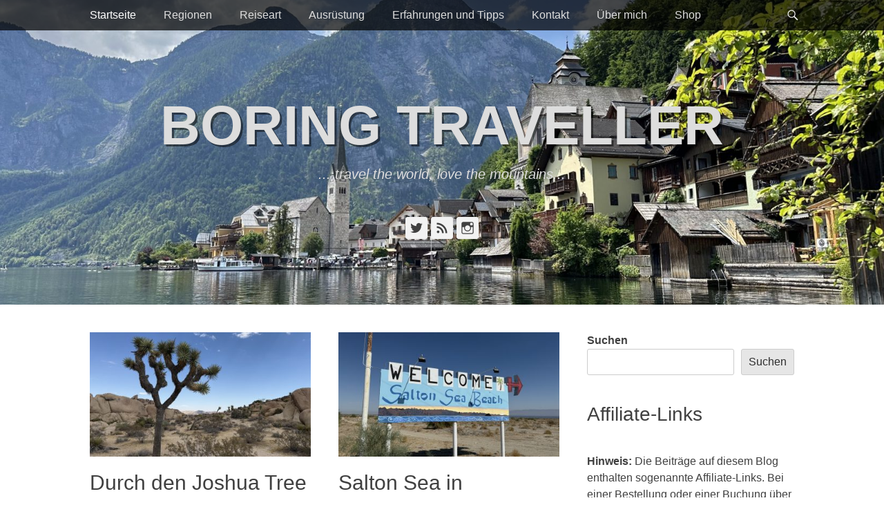

--- FILE ---
content_type: text/html; charset=UTF-8
request_url: https://www.schimanke.com/?/plugin/tag/primephonic
body_size: 17911
content:
		<!DOCTYPE html>
		<html lang="de">
		
<head>
		<meta charset="UTF-8">
		<link rel="profile" href="http://gmpg.org/xfn/11">
		<title>Boring Traveller &#8211; &#8230; travel the world, love the mountains&#8230;</title>
<meta name='robots' content='max-image-preview:large' />
<script id="cookieyes" type="text/javascript" src="https://cdn-cookieyes.com/client_data/df2fb3f020d99fcc564937952f5fda24/script.js"></script><meta name="viewport" content="width=device-width, initial-scale=1, minimum-scale=1"><link rel='dns-prefetch' href='//www.boringtraveller.de' />
<link rel="alternate" type="application/rss+xml" title="Boring Traveller &raquo; Feed" href="https://www.boringtraveller.de/feed/" />
<link rel="alternate" type="application/rss+xml" title="Boring Traveller &raquo; Kommentar-Feed" href="https://www.boringtraveller.de/comments/feed/" />
<style id='wp-img-auto-sizes-contain-inline-css' type='text/css'>
img:is([sizes=auto i],[sizes^="auto," i]){contain-intrinsic-size:3000px 1500px}
/*# sourceURL=wp-img-auto-sizes-contain-inline-css */
</style>
<style id='wp-emoji-styles-inline-css' type='text/css'>

	img.wp-smiley, img.emoji {
		display: inline !important;
		border: none !important;
		box-shadow: none !important;
		height: 1em !important;
		width: 1em !important;
		margin: 0 0.07em !important;
		vertical-align: -0.1em !important;
		background: none !important;
		padding: 0 !important;
	}
/*# sourceURL=wp-emoji-styles-inline-css */
</style>
<style id='wp-block-library-inline-css' type='text/css'>
:root{--wp-block-synced-color:#7a00df;--wp-block-synced-color--rgb:122,0,223;--wp-bound-block-color:var(--wp-block-synced-color);--wp-editor-canvas-background:#ddd;--wp-admin-theme-color:#007cba;--wp-admin-theme-color--rgb:0,124,186;--wp-admin-theme-color-darker-10:#006ba1;--wp-admin-theme-color-darker-10--rgb:0,107,160.5;--wp-admin-theme-color-darker-20:#005a87;--wp-admin-theme-color-darker-20--rgb:0,90,135;--wp-admin-border-width-focus:2px}@media (min-resolution:192dpi){:root{--wp-admin-border-width-focus:1.5px}}.wp-element-button{cursor:pointer}:root .has-very-light-gray-background-color{background-color:#eee}:root .has-very-dark-gray-background-color{background-color:#313131}:root .has-very-light-gray-color{color:#eee}:root .has-very-dark-gray-color{color:#313131}:root .has-vivid-green-cyan-to-vivid-cyan-blue-gradient-background{background:linear-gradient(135deg,#00d084,#0693e3)}:root .has-purple-crush-gradient-background{background:linear-gradient(135deg,#34e2e4,#4721fb 50%,#ab1dfe)}:root .has-hazy-dawn-gradient-background{background:linear-gradient(135deg,#faaca8,#dad0ec)}:root .has-subdued-olive-gradient-background{background:linear-gradient(135deg,#fafae1,#67a671)}:root .has-atomic-cream-gradient-background{background:linear-gradient(135deg,#fdd79a,#004a59)}:root .has-nightshade-gradient-background{background:linear-gradient(135deg,#330968,#31cdcf)}:root .has-midnight-gradient-background{background:linear-gradient(135deg,#020381,#2874fc)}:root{--wp--preset--font-size--normal:16px;--wp--preset--font-size--huge:42px}.has-regular-font-size{font-size:1em}.has-larger-font-size{font-size:2.625em}.has-normal-font-size{font-size:var(--wp--preset--font-size--normal)}.has-huge-font-size{font-size:var(--wp--preset--font-size--huge)}.has-text-align-center{text-align:center}.has-text-align-left{text-align:left}.has-text-align-right{text-align:right}.has-fit-text{white-space:nowrap!important}#end-resizable-editor-section{display:none}.aligncenter{clear:both}.items-justified-left{justify-content:flex-start}.items-justified-center{justify-content:center}.items-justified-right{justify-content:flex-end}.items-justified-space-between{justify-content:space-between}.screen-reader-text{border:0;clip-path:inset(50%);height:1px;margin:-1px;overflow:hidden;padding:0;position:absolute;width:1px;word-wrap:normal!important}.screen-reader-text:focus{background-color:#ddd;clip-path:none;color:#444;display:block;font-size:1em;height:auto;left:5px;line-height:normal;padding:15px 23px 14px;text-decoration:none;top:5px;width:auto;z-index:100000}html :where(.has-border-color){border-style:solid}html :where([style*=border-top-color]){border-top-style:solid}html :where([style*=border-right-color]){border-right-style:solid}html :where([style*=border-bottom-color]){border-bottom-style:solid}html :where([style*=border-left-color]){border-left-style:solid}html :where([style*=border-width]){border-style:solid}html :where([style*=border-top-width]){border-top-style:solid}html :where([style*=border-right-width]){border-right-style:solid}html :where([style*=border-bottom-width]){border-bottom-style:solid}html :where([style*=border-left-width]){border-left-style:solid}html :where(img[class*=wp-image-]){height:auto;max-width:100%}:where(figure){margin:0 0 1em}html :where(.is-position-sticky){--wp-admin--admin-bar--position-offset:var(--wp-admin--admin-bar--height,0px)}@media screen and (max-width:600px){html :where(.is-position-sticky){--wp-admin--admin-bar--position-offset:0px}}

/*# sourceURL=wp-block-library-inline-css */
</style><style id='wp-block-heading-inline-css' type='text/css'>
h1:where(.wp-block-heading).has-background,h2:where(.wp-block-heading).has-background,h3:where(.wp-block-heading).has-background,h4:where(.wp-block-heading).has-background,h5:where(.wp-block-heading).has-background,h6:where(.wp-block-heading).has-background{padding:1.25em 2.375em}h1.has-text-align-left[style*=writing-mode]:where([style*=vertical-lr]),h1.has-text-align-right[style*=writing-mode]:where([style*=vertical-rl]),h2.has-text-align-left[style*=writing-mode]:where([style*=vertical-lr]),h2.has-text-align-right[style*=writing-mode]:where([style*=vertical-rl]),h3.has-text-align-left[style*=writing-mode]:where([style*=vertical-lr]),h3.has-text-align-right[style*=writing-mode]:where([style*=vertical-rl]),h4.has-text-align-left[style*=writing-mode]:where([style*=vertical-lr]),h4.has-text-align-right[style*=writing-mode]:where([style*=vertical-rl]),h5.has-text-align-left[style*=writing-mode]:where([style*=vertical-lr]),h5.has-text-align-right[style*=writing-mode]:where([style*=vertical-rl]),h6.has-text-align-left[style*=writing-mode]:where([style*=vertical-lr]),h6.has-text-align-right[style*=writing-mode]:where([style*=vertical-rl]){rotate:180deg}
/*# sourceURL=https://www.boringtraveller.de/wp-includes/blocks/heading/style.min.css */
</style>
<style id='wp-block-list-inline-css' type='text/css'>
ol,ul{box-sizing:border-box}:root :where(.wp-block-list.has-background){padding:1.25em 2.375em}
/*# sourceURL=https://www.boringtraveller.de/wp-includes/blocks/list/style.min.css */
</style>
<style id='wp-block-search-inline-css' type='text/css'>
.wp-block-search__button{margin-left:10px;word-break:normal}.wp-block-search__button.has-icon{line-height:0}.wp-block-search__button svg{height:1.25em;min-height:24px;min-width:24px;width:1.25em;fill:currentColor;vertical-align:text-bottom}:where(.wp-block-search__button){border:1px solid #ccc;padding:6px 10px}.wp-block-search__inside-wrapper{display:flex;flex:auto;flex-wrap:nowrap;max-width:100%}.wp-block-search__label{width:100%}.wp-block-search.wp-block-search__button-only .wp-block-search__button{box-sizing:border-box;display:flex;flex-shrink:0;justify-content:center;margin-left:0;max-width:100%}.wp-block-search.wp-block-search__button-only .wp-block-search__inside-wrapper{min-width:0!important;transition-property:width}.wp-block-search.wp-block-search__button-only .wp-block-search__input{flex-basis:100%;transition-duration:.3s}.wp-block-search.wp-block-search__button-only.wp-block-search__searchfield-hidden,.wp-block-search.wp-block-search__button-only.wp-block-search__searchfield-hidden .wp-block-search__inside-wrapper{overflow:hidden}.wp-block-search.wp-block-search__button-only.wp-block-search__searchfield-hidden .wp-block-search__input{border-left-width:0!important;border-right-width:0!important;flex-basis:0;flex-grow:0;margin:0;min-width:0!important;padding-left:0!important;padding-right:0!important;width:0!important}:where(.wp-block-search__input){appearance:none;border:1px solid #949494;flex-grow:1;font-family:inherit;font-size:inherit;font-style:inherit;font-weight:inherit;letter-spacing:inherit;line-height:inherit;margin-left:0;margin-right:0;min-width:3rem;padding:8px;text-decoration:unset!important;text-transform:inherit}:where(.wp-block-search__button-inside .wp-block-search__inside-wrapper){background-color:#fff;border:1px solid #949494;box-sizing:border-box;padding:4px}:where(.wp-block-search__button-inside .wp-block-search__inside-wrapper) .wp-block-search__input{border:none;border-radius:0;padding:0 4px}:where(.wp-block-search__button-inside .wp-block-search__inside-wrapper) .wp-block-search__input:focus{outline:none}:where(.wp-block-search__button-inside .wp-block-search__inside-wrapper) :where(.wp-block-search__button){padding:4px 8px}.wp-block-search.aligncenter .wp-block-search__inside-wrapper{margin:auto}.wp-block[data-align=right] .wp-block-search.wp-block-search__button-only .wp-block-search__inside-wrapper{float:right}
/*# sourceURL=https://www.boringtraveller.de/wp-includes/blocks/search/style.min.css */
</style>
<style id='wp-block-search-theme-inline-css' type='text/css'>
.wp-block-search .wp-block-search__label{font-weight:700}.wp-block-search__button{border:1px solid #ccc;padding:.375em .625em}
/*# sourceURL=https://www.boringtraveller.de/wp-includes/blocks/search/theme.min.css */
</style>
<style id='wp-block-group-inline-css' type='text/css'>
.wp-block-group{box-sizing:border-box}:where(.wp-block-group.wp-block-group-is-layout-constrained){position:relative}
/*# sourceURL=https://www.boringtraveller.de/wp-includes/blocks/group/style.min.css */
</style>
<style id='wp-block-group-theme-inline-css' type='text/css'>
:where(.wp-block-group.has-background){padding:1.25em 2.375em}
/*# sourceURL=https://www.boringtraveller.de/wp-includes/blocks/group/theme.min.css */
</style>
<style id='wp-block-paragraph-inline-css' type='text/css'>
.is-small-text{font-size:.875em}.is-regular-text{font-size:1em}.is-large-text{font-size:2.25em}.is-larger-text{font-size:3em}.has-drop-cap:not(:focus):first-letter{float:left;font-size:8.4em;font-style:normal;font-weight:100;line-height:.68;margin:.05em .1em 0 0;text-transform:uppercase}body.rtl .has-drop-cap:not(:focus):first-letter{float:none;margin-left:.1em}p.has-drop-cap.has-background{overflow:hidden}:root :where(p.has-background){padding:1.25em 2.375em}:where(p.has-text-color:not(.has-link-color)) a{color:inherit}p.has-text-align-left[style*="writing-mode:vertical-lr"],p.has-text-align-right[style*="writing-mode:vertical-rl"]{rotate:180deg}
/*# sourceURL=https://www.boringtraveller.de/wp-includes/blocks/paragraph/style.min.css */
</style>
<style id='wp-block-table-inline-css' type='text/css'>
.wp-block-table{overflow-x:auto}.wp-block-table table{border-collapse:collapse;width:100%}.wp-block-table thead{border-bottom:3px solid}.wp-block-table tfoot{border-top:3px solid}.wp-block-table td,.wp-block-table th{border:1px solid;padding:.5em}.wp-block-table .has-fixed-layout{table-layout:fixed;width:100%}.wp-block-table .has-fixed-layout td,.wp-block-table .has-fixed-layout th{word-break:break-word}.wp-block-table.aligncenter,.wp-block-table.alignleft,.wp-block-table.alignright{display:table;width:auto}.wp-block-table.aligncenter td,.wp-block-table.aligncenter th,.wp-block-table.alignleft td,.wp-block-table.alignleft th,.wp-block-table.alignright td,.wp-block-table.alignright th{word-break:break-word}.wp-block-table .has-subtle-light-gray-background-color{background-color:#f3f4f5}.wp-block-table .has-subtle-pale-green-background-color{background-color:#e9fbe5}.wp-block-table .has-subtle-pale-blue-background-color{background-color:#e7f5fe}.wp-block-table .has-subtle-pale-pink-background-color{background-color:#fcf0ef}.wp-block-table.is-style-stripes{background-color:initial;border-collapse:inherit;border-spacing:0}.wp-block-table.is-style-stripes tbody tr:nth-child(odd){background-color:#f0f0f0}.wp-block-table.is-style-stripes.has-subtle-light-gray-background-color tbody tr:nth-child(odd){background-color:#f3f4f5}.wp-block-table.is-style-stripes.has-subtle-pale-green-background-color tbody tr:nth-child(odd){background-color:#e9fbe5}.wp-block-table.is-style-stripes.has-subtle-pale-blue-background-color tbody tr:nth-child(odd){background-color:#e7f5fe}.wp-block-table.is-style-stripes.has-subtle-pale-pink-background-color tbody tr:nth-child(odd){background-color:#fcf0ef}.wp-block-table.is-style-stripes td,.wp-block-table.is-style-stripes th{border-color:#0000}.wp-block-table.is-style-stripes{border-bottom:1px solid #f0f0f0}.wp-block-table .has-border-color td,.wp-block-table .has-border-color th,.wp-block-table .has-border-color tr,.wp-block-table .has-border-color>*{border-color:inherit}.wp-block-table table[style*=border-top-color] tr:first-child,.wp-block-table table[style*=border-top-color] tr:first-child td,.wp-block-table table[style*=border-top-color] tr:first-child th,.wp-block-table table[style*=border-top-color]>*,.wp-block-table table[style*=border-top-color]>* td,.wp-block-table table[style*=border-top-color]>* th{border-top-color:inherit}.wp-block-table table[style*=border-top-color] tr:not(:first-child){border-top-color:initial}.wp-block-table table[style*=border-right-color] td:last-child,.wp-block-table table[style*=border-right-color] th,.wp-block-table table[style*=border-right-color] tr,.wp-block-table table[style*=border-right-color]>*{border-right-color:inherit}.wp-block-table table[style*=border-bottom-color] tr:last-child,.wp-block-table table[style*=border-bottom-color] tr:last-child td,.wp-block-table table[style*=border-bottom-color] tr:last-child th,.wp-block-table table[style*=border-bottom-color]>*,.wp-block-table table[style*=border-bottom-color]>* td,.wp-block-table table[style*=border-bottom-color]>* th{border-bottom-color:inherit}.wp-block-table table[style*=border-bottom-color] tr:not(:last-child){border-bottom-color:initial}.wp-block-table table[style*=border-left-color] td:first-child,.wp-block-table table[style*=border-left-color] th,.wp-block-table table[style*=border-left-color] tr,.wp-block-table table[style*=border-left-color]>*{border-left-color:inherit}.wp-block-table table[style*=border-style] td,.wp-block-table table[style*=border-style] th,.wp-block-table table[style*=border-style] tr,.wp-block-table table[style*=border-style]>*{border-style:inherit}.wp-block-table table[style*=border-width] td,.wp-block-table table[style*=border-width] th,.wp-block-table table[style*=border-width] tr,.wp-block-table table[style*=border-width]>*{border-style:inherit;border-width:inherit}
/*# sourceURL=https://www.boringtraveller.de/wp-includes/blocks/table/style.min.css */
</style>
<style id='wp-block-table-theme-inline-css' type='text/css'>
.wp-block-table{margin:0 0 1em}.wp-block-table td,.wp-block-table th{word-break:normal}.wp-block-table :where(figcaption){color:#555;font-size:13px;text-align:center}.is-dark-theme .wp-block-table :where(figcaption){color:#ffffffa6}
/*# sourceURL=https://www.boringtraveller.de/wp-includes/blocks/table/theme.min.css */
</style>
<style id='global-styles-inline-css' type='text/css'>
:root{--wp--preset--aspect-ratio--square: 1;--wp--preset--aspect-ratio--4-3: 4/3;--wp--preset--aspect-ratio--3-4: 3/4;--wp--preset--aspect-ratio--3-2: 3/2;--wp--preset--aspect-ratio--2-3: 2/3;--wp--preset--aspect-ratio--16-9: 16/9;--wp--preset--aspect-ratio--9-16: 9/16;--wp--preset--color--black: #111111;--wp--preset--color--cyan-bluish-gray: #abb8c3;--wp--preset--color--white: #ffffff;--wp--preset--color--pale-pink: #f78da7;--wp--preset--color--vivid-red: #cf2e2e;--wp--preset--color--luminous-vivid-orange: #ff6900;--wp--preset--color--luminous-vivid-amber: #fcb900;--wp--preset--color--light-green-cyan: #7bdcb5;--wp--preset--color--vivid-green-cyan: #00d084;--wp--preset--color--pale-cyan-blue: #8ed1fc;--wp--preset--color--vivid-cyan-blue: #0693e3;--wp--preset--color--vivid-purple: #9b51e0;--wp--preset--color--gray: #f4f4f4;--wp--preset--color--yellow: #e5ae4a;--wp--preset--color--blue: #21759b;--wp--preset--gradient--vivid-cyan-blue-to-vivid-purple: linear-gradient(135deg,rgb(6,147,227) 0%,rgb(155,81,224) 100%);--wp--preset--gradient--light-green-cyan-to-vivid-green-cyan: linear-gradient(135deg,rgb(122,220,180) 0%,rgb(0,208,130) 100%);--wp--preset--gradient--luminous-vivid-amber-to-luminous-vivid-orange: linear-gradient(135deg,rgb(252,185,0) 0%,rgb(255,105,0) 100%);--wp--preset--gradient--luminous-vivid-orange-to-vivid-red: linear-gradient(135deg,rgb(255,105,0) 0%,rgb(207,46,46) 100%);--wp--preset--gradient--very-light-gray-to-cyan-bluish-gray: linear-gradient(135deg,rgb(238,238,238) 0%,rgb(169,184,195) 100%);--wp--preset--gradient--cool-to-warm-spectrum: linear-gradient(135deg,rgb(74,234,220) 0%,rgb(151,120,209) 20%,rgb(207,42,186) 40%,rgb(238,44,130) 60%,rgb(251,105,98) 80%,rgb(254,248,76) 100%);--wp--preset--gradient--blush-light-purple: linear-gradient(135deg,rgb(255,206,236) 0%,rgb(152,150,240) 100%);--wp--preset--gradient--blush-bordeaux: linear-gradient(135deg,rgb(254,205,165) 0%,rgb(254,45,45) 50%,rgb(107,0,62) 100%);--wp--preset--gradient--luminous-dusk: linear-gradient(135deg,rgb(255,203,112) 0%,rgb(199,81,192) 50%,rgb(65,88,208) 100%);--wp--preset--gradient--pale-ocean: linear-gradient(135deg,rgb(255,245,203) 0%,rgb(182,227,212) 50%,rgb(51,167,181) 100%);--wp--preset--gradient--electric-grass: linear-gradient(135deg,rgb(202,248,128) 0%,rgb(113,206,126) 100%);--wp--preset--gradient--midnight: linear-gradient(135deg,rgb(2,3,129) 0%,rgb(40,116,252) 100%);--wp--preset--font-size--small: 14px;--wp--preset--font-size--medium: 20px;--wp--preset--font-size--large: 48px;--wp--preset--font-size--x-large: 42px;--wp--preset--font-size--normal: 17px;--wp--preset--font-size--huge: 64px;--wp--preset--spacing--20: 0.44rem;--wp--preset--spacing--30: 0.67rem;--wp--preset--spacing--40: 1rem;--wp--preset--spacing--50: 1.5rem;--wp--preset--spacing--60: 2.25rem;--wp--preset--spacing--70: 3.38rem;--wp--preset--spacing--80: 5.06rem;--wp--preset--shadow--natural: 6px 6px 9px rgba(0, 0, 0, 0.2);--wp--preset--shadow--deep: 12px 12px 50px rgba(0, 0, 0, 0.4);--wp--preset--shadow--sharp: 6px 6px 0px rgba(0, 0, 0, 0.2);--wp--preset--shadow--outlined: 6px 6px 0px -3px rgb(255, 255, 255), 6px 6px rgb(0, 0, 0);--wp--preset--shadow--crisp: 6px 6px 0px rgb(0, 0, 0);}:where(.is-layout-flex){gap: 0.5em;}:where(.is-layout-grid){gap: 0.5em;}body .is-layout-flex{display: flex;}.is-layout-flex{flex-wrap: wrap;align-items: center;}.is-layout-flex > :is(*, div){margin: 0;}body .is-layout-grid{display: grid;}.is-layout-grid > :is(*, div){margin: 0;}:where(.wp-block-columns.is-layout-flex){gap: 2em;}:where(.wp-block-columns.is-layout-grid){gap: 2em;}:where(.wp-block-post-template.is-layout-flex){gap: 1.25em;}:where(.wp-block-post-template.is-layout-grid){gap: 1.25em;}.has-black-color{color: var(--wp--preset--color--black) !important;}.has-cyan-bluish-gray-color{color: var(--wp--preset--color--cyan-bluish-gray) !important;}.has-white-color{color: var(--wp--preset--color--white) !important;}.has-pale-pink-color{color: var(--wp--preset--color--pale-pink) !important;}.has-vivid-red-color{color: var(--wp--preset--color--vivid-red) !important;}.has-luminous-vivid-orange-color{color: var(--wp--preset--color--luminous-vivid-orange) !important;}.has-luminous-vivid-amber-color{color: var(--wp--preset--color--luminous-vivid-amber) !important;}.has-light-green-cyan-color{color: var(--wp--preset--color--light-green-cyan) !important;}.has-vivid-green-cyan-color{color: var(--wp--preset--color--vivid-green-cyan) !important;}.has-pale-cyan-blue-color{color: var(--wp--preset--color--pale-cyan-blue) !important;}.has-vivid-cyan-blue-color{color: var(--wp--preset--color--vivid-cyan-blue) !important;}.has-vivid-purple-color{color: var(--wp--preset--color--vivid-purple) !important;}.has-black-background-color{background-color: var(--wp--preset--color--black) !important;}.has-cyan-bluish-gray-background-color{background-color: var(--wp--preset--color--cyan-bluish-gray) !important;}.has-white-background-color{background-color: var(--wp--preset--color--white) !important;}.has-pale-pink-background-color{background-color: var(--wp--preset--color--pale-pink) !important;}.has-vivid-red-background-color{background-color: var(--wp--preset--color--vivid-red) !important;}.has-luminous-vivid-orange-background-color{background-color: var(--wp--preset--color--luminous-vivid-orange) !important;}.has-luminous-vivid-amber-background-color{background-color: var(--wp--preset--color--luminous-vivid-amber) !important;}.has-light-green-cyan-background-color{background-color: var(--wp--preset--color--light-green-cyan) !important;}.has-vivid-green-cyan-background-color{background-color: var(--wp--preset--color--vivid-green-cyan) !important;}.has-pale-cyan-blue-background-color{background-color: var(--wp--preset--color--pale-cyan-blue) !important;}.has-vivid-cyan-blue-background-color{background-color: var(--wp--preset--color--vivid-cyan-blue) !important;}.has-vivid-purple-background-color{background-color: var(--wp--preset--color--vivid-purple) !important;}.has-black-border-color{border-color: var(--wp--preset--color--black) !important;}.has-cyan-bluish-gray-border-color{border-color: var(--wp--preset--color--cyan-bluish-gray) !important;}.has-white-border-color{border-color: var(--wp--preset--color--white) !important;}.has-pale-pink-border-color{border-color: var(--wp--preset--color--pale-pink) !important;}.has-vivid-red-border-color{border-color: var(--wp--preset--color--vivid-red) !important;}.has-luminous-vivid-orange-border-color{border-color: var(--wp--preset--color--luminous-vivid-orange) !important;}.has-luminous-vivid-amber-border-color{border-color: var(--wp--preset--color--luminous-vivid-amber) !important;}.has-light-green-cyan-border-color{border-color: var(--wp--preset--color--light-green-cyan) !important;}.has-vivid-green-cyan-border-color{border-color: var(--wp--preset--color--vivid-green-cyan) !important;}.has-pale-cyan-blue-border-color{border-color: var(--wp--preset--color--pale-cyan-blue) !important;}.has-vivid-cyan-blue-border-color{border-color: var(--wp--preset--color--vivid-cyan-blue) !important;}.has-vivid-purple-border-color{border-color: var(--wp--preset--color--vivid-purple) !important;}.has-vivid-cyan-blue-to-vivid-purple-gradient-background{background: var(--wp--preset--gradient--vivid-cyan-blue-to-vivid-purple) !important;}.has-light-green-cyan-to-vivid-green-cyan-gradient-background{background: var(--wp--preset--gradient--light-green-cyan-to-vivid-green-cyan) !important;}.has-luminous-vivid-amber-to-luminous-vivid-orange-gradient-background{background: var(--wp--preset--gradient--luminous-vivid-amber-to-luminous-vivid-orange) !important;}.has-luminous-vivid-orange-to-vivid-red-gradient-background{background: var(--wp--preset--gradient--luminous-vivid-orange-to-vivid-red) !important;}.has-very-light-gray-to-cyan-bluish-gray-gradient-background{background: var(--wp--preset--gradient--very-light-gray-to-cyan-bluish-gray) !important;}.has-cool-to-warm-spectrum-gradient-background{background: var(--wp--preset--gradient--cool-to-warm-spectrum) !important;}.has-blush-light-purple-gradient-background{background: var(--wp--preset--gradient--blush-light-purple) !important;}.has-blush-bordeaux-gradient-background{background: var(--wp--preset--gradient--blush-bordeaux) !important;}.has-luminous-dusk-gradient-background{background: var(--wp--preset--gradient--luminous-dusk) !important;}.has-pale-ocean-gradient-background{background: var(--wp--preset--gradient--pale-ocean) !important;}.has-electric-grass-gradient-background{background: var(--wp--preset--gradient--electric-grass) !important;}.has-midnight-gradient-background{background: var(--wp--preset--gradient--midnight) !important;}.has-small-font-size{font-size: var(--wp--preset--font-size--small) !important;}.has-medium-font-size{font-size: var(--wp--preset--font-size--medium) !important;}.has-large-font-size{font-size: var(--wp--preset--font-size--large) !important;}.has-x-large-font-size{font-size: var(--wp--preset--font-size--x-large) !important;}
/*# sourceURL=global-styles-inline-css */
</style>

<style id='classic-theme-styles-inline-css' type='text/css'>
/*! This file is auto-generated */
.wp-block-button__link{color:#fff;background-color:#32373c;border-radius:9999px;box-shadow:none;text-decoration:none;padding:calc(.667em + 2px) calc(1.333em + 2px);font-size:1.125em}.wp-block-file__button{background:#32373c;color:#fff;text-decoration:none}
/*# sourceURL=/wp-includes/css/classic-themes.min.css */
</style>
<link rel='stylesheet' id='wpsm_colorbox_pro-font-awesome-front-css' href='https://www.boringtraveller.de/wp-content/plugins/colorbox-pro/assets/css/font-awesome/css/font-awesome.min.css?ver=6.9' type='text/css' media='all' />
<link rel='stylesheet' id='wpsm_colorbox_pro_bootstrap-front-css' href='https://www.boringtraveller.de/wp-content/plugins/colorbox-pro/assets/css/bootstrap-front.css?ver=6.9' type='text/css' media='all' />
<link rel='stylesheet' id='wpsm_colorbox_pro_anim-css-css' href='https://www.boringtraveller.de/wp-content/plugins/colorbox-pro/assets/css/component.css?ver=6.9' type='text/css' media='all' />
<link rel='stylesheet' id='catchadaptive-web-font-css' href='https://www.boringtraveller.de/wp-content/fonts/d549c23027154779976299f90d3cf1a2.css' type='text/css' media='all' />
<link rel='stylesheet' id='catchadaptive-style-css' href='https://www.boringtraveller.de/wp-content/themes/catch-adaptive-pro/style.css?ver=2.1' type='text/css' media='all' />
<link rel='stylesheet' id='catchadaptive-block-style-css' href='https://www.boringtraveller.de/wp-content/themes/catch-adaptive-pro/css/blocks.css?ver=2.1' type='text/css' media='all' />
<link rel='stylesheet' id='genericons-css' href='https://www.boringtraveller.de/wp-content/themes/catch-adaptive-pro/css/genericons/genericons.css?ver=3.4.1' type='text/css' media='all' />
<link rel='stylesheet' id='jquery-sidr-css' href='https://www.boringtraveller.de/wp-content/themes/catch-adaptive-pro/css/jquery.sidr.light.min.css?ver=2.1.0' type='text/css' media='all' />
<script type="text/javascript" src="https://www.boringtraveller.de/wp-includes/js/jquery/jquery.min.js?ver=3.7.1" id="jquery-core-js"></script>
<script type="text/javascript" src="https://www.boringtraveller.de/wp-includes/js/jquery/jquery-migrate.min.js?ver=3.4.1" id="jquery-migrate-js"></script>
<script type="text/javascript" src="https://www.boringtraveller.de/wp-content/plugins/colorbox-pro/assets/js/animation/modernizr.custom.js?ver=6.9" id="wpsm_colorbox_pro_modernizr-custom-js"></script>
<script type="text/javascript" src="https://www.boringtraveller.de/wp-content/plugins/colorbox-pro/assets/js/masonry.pkgd.min.js?ver=6.9" id="wpsm_colorbox_pro_masnory-js"></script>
<script type="text/javascript" src="https://www.boringtraveller.de/wp-content/plugins/colorbox-pro/assets/js/animation/imagesloaded.js?ver=6.9" id="wpsm_colorbox_pro_imagesloaded-js"></script>
<script type="text/javascript" src="https://www.boringtraveller.de/wp-content/plugins/colorbox-pro/assets/js/animation/classie.js?ver=6.9" id="wpsm_colorbox_pro_classie-js"></script>
<script type="text/javascript" src="https://www.boringtraveller.de/wp-content/plugins/colorbox-pro/assets/js/animation/AnimOnScroll.js?ver=6.9" id="wpsm_colorbox_pro_AnimOnScroll-js"></script>
<script type="text/javascript" src="https://www.boringtraveller.de/wp-content/plugins/colorbox-pro/assets/js/jcolumn.min.js?ver=6.9" id="wpsm_colorbox_pro_height-js"></script>
<script type="text/javascript" src="https://www.boringtraveller.de/wp-content/themes/catch-adaptive-pro/js/jquery.sidr.min.js?ver=2.2.1.1" id="jquery-sidr-js"></script>
<script type="text/javascript" src="https://www.boringtraveller.de/wp-includes/js/imagesloaded.min.js?ver=5.0.0" id="imagesloaded-js"></script>
<script type="text/javascript" src="https://www.boringtraveller.de/wp-includes/js/masonry.min.js?ver=4.2.2" id="masonry-js"></script>
<script type="text/javascript" src="https://www.boringtraveller.de/wp-content/themes/catch-adaptive-pro/js/catchadaptive-custom.masonry.min.js?ver=1" id="catchadaptive-custom-masonry-js"></script>
<script type="text/javascript" src="https://www.boringtraveller.de/wp-content/themes/catch-adaptive-pro/js/catchadaptive-custom-scripts.min.js" id="catchadaptive-custom-scripts-js"></script>
<link rel="https://api.w.org/" href="https://www.boringtraveller.de/wp-json/" /><link rel="EditURI" type="application/rsd+xml" title="RSD" href="https://www.boringtraveller.de/xmlrpc.php?rsd" />
<meta name="generator" content="WordPress 6.9" />
<style type="text/css">.aawp .aawp-tb__row--highlight{background-color:#256aaf;}.aawp .aawp-tb__row--highlight{color:#fff;}.aawp .aawp-tb__row--highlight a{color:#fff;}</style><!-- Header Image CSS -->
<style>
		#masthead {
			background: url(https://www.boringtraveller.de/wp-content/uploads/2023/11/cropped-IMG_0816-scaled-1.jpeg) no-repeat 50% 50%;
			-webkit-background-size: cover;
			-moz-background-size:    cover;
			-o-background-size:      cover;
			background-size:         cover;
		}
		</style><link rel="icon" href="https://www.boringtraveller.de/wp-content/uploads/2022/05/cropped-icons8-berg-512-32x32.png" sizes="32x32" />
<link rel="icon" href="https://www.boringtraveller.de/wp-content/uploads/2022/05/cropped-icons8-berg-512-192x192.png" sizes="192x192" />
<link rel="apple-touch-icon" href="https://www.boringtraveller.de/wp-content/uploads/2022/05/cropped-icons8-berg-512-180x180.png" />
<meta name="msapplication-TileImage" content="https://www.boringtraveller.de/wp-content/uploads/2022/05/cropped-icons8-berg-512-270x270.png" />
		<style type="text/css" id="wp-custom-css">
			.wp-embed-responsive .wp-block-embed.wp-embed-aspect-16-9 .wp-block-embed__wrapper:before {
    display: none;
}

.infobox {
   padding: 20px;
   background: lightsalmon;
   border: 2px solid black;
   border-radius: 5px;
   font-size: 16px;

}		</style>
		<!-- Boring Traveller inline CSS Styles -->
<style type="text/css" media="screen">
#featured-content.background-image {
background-image: url("https://bergflo.de/wp/wp-content/themes/catch-adaptive-pro/images/default-featured-bg.jpg");
}</style>
	
	<!-- GetYourGuide Analytics -->

<script async defer src="https://widget.getyourguide.com/dist/pa.umd.production.min.js" data-gyg-partner-id="6W2Z6RF"></script>
</head>

<body class="home blog wp-embed-responsive wp-theme-catch-adaptive-pro aawp-custom two-columns content-left columns-layout catchadaptive-masonry">


		<div id="page" class="hfeed site">
				<div id="fixed-header">
			<nav class="site-navigation nav-primary" role="navigation">
        <div class="wrapper">
            <div class="screen-reader-text skip-link"><a href="#content" title="Weiter zum Inhalt">Weiter zum Inhalt</a></div>
            
                    <div id="mobile-header-left-menu" class="mobile-menu-anchor primary-menu">
                        <a href="#mobile-header-left-nav" id="header-left-menu" class="genericon genericon-menu">
                            <span class="mobile-menu-text">Menu</span>
                        </a>
                    </div><!-- #mobile-header-menu -->

                    <h3 class="assistive-text">Prim&auml;rmenu</h3><ul id="menu-top_menu" class="menu catchadaptive-nav-menu"><li id="menu-item-56" class="menu-item menu-item-type-custom menu-item-object-custom current-menu-item menu-item-home menu-item-56"><a href="https://www.boringtraveller.de">Startseite</a></li>
<li id="menu-item-162" class="menu-item menu-item-type-taxonomy menu-item-object-category menu-item-has-children menu-item-162"><a href="https://www.boringtraveller.de/category/regionen/">Regionen</a>
<ul class="sub-menu">
	<li id="menu-item-164" class="menu-item menu-item-type-taxonomy menu-item-object-category menu-item-164"><a href="https://www.boringtraveller.de/category/regionen/afrika/">Afrika</a></li>
	<li id="menu-item-165" class="menu-item menu-item-type-taxonomy menu-item-object-category menu-item-165"><a href="https://www.boringtraveller.de/category/regionen/asien/">Asien</a></li>
	<li id="menu-item-166" class="menu-item menu-item-type-taxonomy menu-item-object-category menu-item-166"><a href="https://www.boringtraveller.de/category/regionen/europa/">Europa</a></li>
	<li id="menu-item-167" class="menu-item menu-item-type-taxonomy menu-item-object-category menu-item-has-children menu-item-167"><a href="https://www.boringtraveller.de/category/regionen/nordamerika/">Nordamerika</a>
	<ul class="sub-menu">
		<li id="menu-item-168" class="menu-item menu-item-type-taxonomy menu-item-object-category menu-item-168"><a href="https://www.boringtraveller.de/category/regionen/nordamerika/kanada/">Kanada</a></li>
		<li id="menu-item-163" class="menu-item menu-item-type-taxonomy menu-item-object-category menu-item-163"><a href="https://www.boringtraveller.de/category/regionen/nordamerika/usa/">USA</a></li>
	</ul>
</li>
</ul>
</li>
<li id="menu-item-2744" class="menu-item menu-item-type-taxonomy menu-item-object-category menu-item-has-children menu-item-2744"><a href="https://www.boringtraveller.de/category/reiseart/">Reiseart</a>
<ul class="sub-menu">
	<li id="menu-item-2746" class="menu-item menu-item-type-taxonomy menu-item-object-category menu-item-2746"><a href="https://www.boringtraveller.de/category/reiseart/rundreise/">Rundreise</a></li>
	<li id="menu-item-2747" class="menu-item menu-item-type-taxonomy menu-item-object-category menu-item-2747"><a href="https://www.boringtraveller.de/category/reiseart/staedtetrips/">Städtetrips</a></li>
	<li id="menu-item-2745" class="menu-item menu-item-type-taxonomy menu-item-object-category menu-item-2745"><a href="https://www.boringtraveller.de/category/reiseart/bergtour/">Bergtour</a></li>
	<li id="menu-item-2748" class="menu-item menu-item-type-taxonomy menu-item-object-category menu-item-2748"><a href="https://www.boringtraveller.de/category/reiseart/outdoor/">Outdoor</a></li>
	<li id="menu-item-3567" class="menu-item menu-item-type-taxonomy menu-item-object-category menu-item-3567"><a href="https://www.boringtraveller.de/category/reiseart/eventreisen/">Eventreisen</a></li>
</ul>
</li>
<li id="menu-item-441" class="menu-item menu-item-type-post_type menu-item-object-page menu-item-has-children menu-item-441"><a href="https://www.boringtraveller.de/ausruestung/">Ausrüstung</a>
<ul class="sub-menu">
	<li id="menu-item-190" class="menu-item menu-item-type-post_type menu-item-object-page menu-item-190"><a href="https://www.boringtraveller.de/packlisten/">Packlisten</a></li>
	<li id="menu-item-194" class="menu-item menu-item-type-taxonomy menu-item-object-category menu-item-194"><a href="https://www.boringtraveller.de/category/gear/tests/">Testberichte</a></li>
</ul>
</li>
<li id="menu-item-336" class="menu-item menu-item-type-post_type menu-item-object-page menu-item-336"><a href="https://www.boringtraveller.de/erfahrungen-und-tipps/">Erfahrungen und Tipps</a></li>
<li id="menu-item-299" class="menu-item menu-item-type-post_type menu-item-object-page menu-item-299"><a href="https://www.boringtraveller.de/kontakt/">Kontakt</a></li>
<li id="menu-item-58" class="menu-item menu-item-type-post_type menu-item-object-page menu-item-58"><a href="https://www.boringtraveller.de/ueber-mich/">Über mich</a></li>
<li id="menu-item-2442" class="menu-item menu-item-type-custom menu-item-object-custom menu-item-2442"><a href="https://7summits-clothing.de">Shop</a></li>
</ul>                    <div id="header-toggle" class="genericon genericon-search">
                        <a class="screen-reader-text" href="#header-toggle-sidebar">Header Toggle</a>
                    </div>
                        	</div><!-- .wrapper -->
    </nav><!-- .nav-primary -->
        

<aside id="header-toggle-sidebar" class="displaynone sidebar sidebar-header-toggle widget-area">
	<div class="wrapper">
		 
				<section class="widget widget_catchadaptive_social_icons" id="header-toggle-social-icons">
					<div class="widget-wrap">
						<a class="genericon_parent genericon genericon-twitter" target="_blank" title="Twitter" href="https://twitter.com/schimanke"><span class="screen-reader-text">Twitter</span> </a><a class="genericon_parent genericon genericon-feed" target="_blank" title="Feed" href="https://boringtraveller.de/feed"><span class="screen-reader-text">Feed</span> </a><a class="genericon_parent genericon genericon-instagram" target="_blank" title="Instagram" href="https://www.instagram.com/boringtravelflo"><span class="screen-reader-text">Instagram</span> </a>					</div>
				</section>
						<section class="widget widget_search" id="header-toggle-search">
				<div class="widget-wrap">
					
<form role="search" method="get" class="search-form" action="https://www.boringtraveller.de/">
	<label>
		<span class="screen-reader-text">Suche nach:</span>
		<input type="search" class="search-field" placeholder="Suche" value="" name="s" title="Suche nach:">
	</label>
	<input type="submit" class="search-submit" value="Suche">
</form>
				</div>
			</section>
				</div><!-- .wrapper -->
</aside><!-- .sidebar .header-sidebar .widget-area -->

		</div><!-- #fixed-header -->
				<header id="masthead" class="with-background" role="banner">
    		<div class="wrapper">
		<div id="site-branding"><div id="site-header"><h1 class="site-title"><a href="https://www.boringtraveller.de/">Boring Traveller</a></h1><p class="site-description">... travel the world, love the mountains...</p>
			</div><!-- #site-header --></div><!-- #site-branding-->

			<aside class="sidebar sidebar-header widget-area">
	   		<section id="catchadaptive_social_icons-2" class="widget widget_catchadaptive_social_icons"><div class="widget-wrap"><a class="genericon_parent genericon genericon-twitter" target="_blank" title="Twitter" href="https://twitter.com/schimanke"><span class="screen-reader-text">Twitter</span> </a><a class="genericon_parent genericon genericon-feed" target="_blank" title="Feed" href="https://boringtraveller.de/feed"><span class="screen-reader-text">Feed</span> </a><a class="genericon_parent genericon genericon-instagram" target="_blank" title="Instagram" href="https://www.instagram.com/boringtravelflo"><span class="screen-reader-text">Instagram</span> </a></div><!-- .widget-wrap --></section><!-- .widget -->	   	</aside><!-- .sidebar .header-sidebar .widget-area -->
	
			</div><!-- .wrapper -->
		</header><!-- #masthead -->
				<div id="content" class="site-content">
			<div class="wrapper">
	
	<main id="main" class="site-main" role="main">

		
						
				
<article id="post-4700" class="post-4700 post type-post status-publish format-standard has-post-thumbnail hentry category-allgemein category-nordamerika category-regionen category-rundreise category-usa masonry-normal">
	<div class="archive-post-wrap">
					<figure class="featured-image">
	            <a rel="bookmark" href="https://www.boringtraveller.de/2024/10/19/durch-den-joshua-tree-national-park-in-kalifornien/">
	                <img width="410" height="231" src="https://www.boringtraveller.de/wp-content/uploads/2024/10/IMG_3232-410x231.jpeg" class="attachment-catchadaptive-featured-content size-catchadaptive-featured-content wp-post-image" alt="" decoding="async" fetchpriority="high" srcset="https://www.boringtraveller.de/wp-content/uploads/2024/10/IMG_3232-410x231.jpeg 410w, https://www.boringtraveller.de/wp-content/uploads/2024/10/IMG_3232-860x484.jpeg 860w" sizes="(max-width: 410px) 100vw, 410px" />				</a>
	        </figure>
	   	
		<div class="entry-container">
			<header class="entry-header">
				<h2 class="entry-title"><a href="https://www.boringtraveller.de/2024/10/19/durch-den-joshua-tree-national-park-in-kalifornien/" rel="bookmark">Durch den Joshua Tree National Park in Kalifornien</a></h2>

				
					<p class="entry-meta screen-reader-text"><span class="posted-on"><span class="screen-reader-text">Ver&ouml;ffentlicht am</span><a href="https://www.boringtraveller.de/2024/10/19/durch-den-joshua-tree-national-park-in-kalifornien/" rel="bookmark"><time class="entry-date published" datetime="2024-10-19T09:44:34+02:00">19. Oktober 2024</time><time class="updated" datetime="2024-10-20T10:19:47+02:00">20. Oktober 2024</time></a></span><span class="comments-link"><a href="https://www.boringtraveller.de/2024/10/19/durch-den-joshua-tree-national-park-in-kalifornien/#comments">2 Kommentare</a></span></p><!-- .entry-meta -->
							</header><!-- .entry-header -->

								<div class="entry-summary">
						<p>Die Nationalparks der USA sind definitiv immer einen Besuch wert. Egal, ob es der Yosemite National Park, der Grand Canyon, der Bryce Canyon oder der Zion National Park ist &#8211; das was man dort an Naturschönheit geboten bekommt, sucht oft <a class="more-link" href="https://www.boringtraveller.de/2024/10/19/durch-den-joshua-tree-national-park-in-kalifornien/">weiterlesen&#8230;</a></p>
					</div><!-- .entry-summary -->
				
			<footer class="entry-footer">
				<p class="entry-meta screen-reader-text"><span class="cat-links"><span class="screen-reader-text">Kategorien</span><a href="https://www.boringtraveller.de/category/allgemein/" rel="category tag">Allgemein</a>,<a href="https://www.boringtraveller.de/category/regionen/nordamerika/" rel="category tag">Nordamerika</a>,<a href="https://www.boringtraveller.de/category/regionen/" rel="category tag">Regionen</a>,<a href="https://www.boringtraveller.de/category/reiseart/rundreise/" rel="category tag">Rundreise</a>,<a href="https://www.boringtraveller.de/category/regionen/nordamerika/usa/" rel="category tag">USA</a></span></p><!-- .entry-meta -->			</footer><!-- .entry-footer -->
		</div><!-- .entry-container -->
	</div><!-- .archive-post-wrap -->
</article><!-- #post -->

			
				
<article id="post-4698" class="post-4698 post type-post status-publish format-standard has-post-thumbnail hentry category-allgemein category-nordamerika category-regionen category-rundreise category-usa masonry-normal">
	<div class="archive-post-wrap">
					<figure class="featured-image">
	            <a rel="bookmark" href="https://www.boringtraveller.de/2024/10/16/salton-sea-in-kalifornien-endzeit-stimmung-und-outdoor-kunst/">
	                <img width="410" height="231" src="https://www.boringtraveller.de/wp-content/uploads/2024/10/IMG_2789-410x231.jpeg" class="attachment-catchadaptive-featured-content size-catchadaptive-featured-content wp-post-image" alt="" decoding="async" srcset="https://www.boringtraveller.de/wp-content/uploads/2024/10/IMG_2789-410x231.jpeg 410w, https://www.boringtraveller.de/wp-content/uploads/2024/10/IMG_2789-860x484.jpeg 860w" sizes="(max-width: 410px) 100vw, 410px" />				</a>
	        </figure>
	   	
		<div class="entry-container">
			<header class="entry-header">
				<h2 class="entry-title"><a href="https://www.boringtraveller.de/2024/10/16/salton-sea-in-kalifornien-endzeit-stimmung-und-outdoor-kunst/" rel="bookmark">Salton Sea in Kalifornien: Endzeit-Stimmung und Outdoor-Kunst</a></h2>

				
					<p class="entry-meta screen-reader-text"><span class="posted-on"><span class="screen-reader-text">Ver&ouml;ffentlicht am</span><a href="https://www.boringtraveller.de/2024/10/16/salton-sea-in-kalifornien-endzeit-stimmung-und-outdoor-kunst/" rel="bookmark"><time class="entry-date published" datetime="2024-10-16T19:42:00+02:00">16. Oktober 2024</time><time class="updated" datetime="2024-10-19T15:37:28+02:00">19. Oktober 2024</time></a></span><span class="comments-link"><a href="https://www.boringtraveller.de/2024/10/16/salton-sea-in-kalifornien-endzeit-stimmung-und-outdoor-kunst/#comments">1 Kommentar</a></span></p><!-- .entry-meta -->
							</header><!-- .entry-header -->

								<div class="entry-summary">
						<p>Denkt man an Kalifornien, kommen einem natürlich zunächst einmal die bekannten Metropolen wie Los Angeles oder San Francisco in den Sinn. Es gibt jedoch auch im Golden State Orte, die ein wenig abseits der Küste, im Landesinneren liegen, nicht im <a class="more-link" href="https://www.boringtraveller.de/2024/10/16/salton-sea-in-kalifornien-endzeit-stimmung-und-outdoor-kunst/">weiterlesen&#8230;</a></p>
					</div><!-- .entry-summary -->
				
			<footer class="entry-footer">
				<p class="entry-meta screen-reader-text"><span class="cat-links"><span class="screen-reader-text">Kategorien</span><a href="https://www.boringtraveller.de/category/allgemein/" rel="category tag">Allgemein</a>,<a href="https://www.boringtraveller.de/category/regionen/nordamerika/" rel="category tag">Nordamerika</a>,<a href="https://www.boringtraveller.de/category/regionen/" rel="category tag">Regionen</a>,<a href="https://www.boringtraveller.de/category/reiseart/rundreise/" rel="category tag">Rundreise</a>,<a href="https://www.boringtraveller.de/category/regionen/nordamerika/usa/" rel="category tag">USA</a></span></p><!-- .entry-meta -->			</footer><!-- .entry-footer -->
		</div><!-- .entry-container -->
	</div><!-- .archive-post-wrap -->
</article><!-- #post -->

			
				
<article id="post-4259" class="post-4259 post type-post status-publish format-standard has-post-thumbnail hentry category-allgemein category-nordamerika category-regionen category-reiseart category-staedtetrips category-usa masonry-normal">
	<div class="archive-post-wrap">
					<figure class="featured-image">
	            <a rel="bookmark" href="https://www.boringtraveller.de/2024/10/08/los-angeles-die-stadt-der-engel/">
	                <img width="410" height="231" src="https://www.boringtraveller.de/wp-content/uploads/2024/10/IMG_3404-1-410x231.jpeg" class="attachment-catchadaptive-featured-content size-catchadaptive-featured-content wp-post-image" alt="" decoding="async" srcset="https://www.boringtraveller.de/wp-content/uploads/2024/10/IMG_3404-1-410x231.jpeg 410w, https://www.boringtraveller.de/wp-content/uploads/2024/10/IMG_3404-1-860x484.jpeg 860w" sizes="(max-width: 410px) 100vw, 410px" />				</a>
	        </figure>
	   	
		<div class="entry-container">
			<header class="entry-header">
				<h2 class="entry-title"><a href="https://www.boringtraveller.de/2024/10/08/los-angeles-die-stadt-der-engel/" rel="bookmark">Los Angeles &#8211; Die Stadt der Engel</a></h2>

				
					<p class="entry-meta screen-reader-text"><span class="posted-on"><span class="screen-reader-text">Ver&ouml;ffentlicht am</span><a href="https://www.boringtraveller.de/2024/10/08/los-angeles-die-stadt-der-engel/" rel="bookmark"><time class="entry-date published" datetime="2024-10-08T23:08:00+02:00">8. Oktober 2024</time><time class="updated" datetime="2024-11-28T10:39:23+01:00">28. November 2024</time></a></span><span class="comments-link"><a href="https://www.boringtraveller.de/2024/10/08/los-angeles-die-stadt-der-engel/#respond">Kommentieren</a></span></p><!-- .entry-meta -->
							</header><!-- .entry-header -->

								<div class="entry-summary">
						<p>Für Viele ist Los Angeles ein absoluter Sehnsuchtsort. Kalifornien, Freiheit, the American Way of Life, Hollywood, the American Dream&#8230; Was verbindet man nicht alles mit dieser Stadt. Allerdings wird LA auch durchaus ambivalent gesehen, was durchaus auch auf mich zutrifft. <a class="more-link" href="https://www.boringtraveller.de/2024/10/08/los-angeles-die-stadt-der-engel/">weiterlesen&#8230;</a></p>
					</div><!-- .entry-summary -->
				
			<footer class="entry-footer">
				<p class="entry-meta screen-reader-text"><span class="cat-links"><span class="screen-reader-text">Kategorien</span><a href="https://www.boringtraveller.de/category/allgemein/" rel="category tag">Allgemein</a>,<a href="https://www.boringtraveller.de/category/regionen/nordamerika/" rel="category tag">Nordamerika</a>,<a href="https://www.boringtraveller.de/category/regionen/" rel="category tag">Regionen</a>,<a href="https://www.boringtraveller.de/category/reiseart/" rel="category tag">Reiseart</a>,<a href="https://www.boringtraveller.de/category/reiseart/staedtetrips/" rel="category tag">Städtetrips</a>,<a href="https://www.boringtraveller.de/category/regionen/nordamerika/usa/" rel="category tag">USA</a></span></p><!-- .entry-meta -->			</footer><!-- .entry-footer -->
		</div><!-- .entry-container -->
	</div><!-- .archive-post-wrap -->
</article><!-- #post -->

			
				
<article id="post-4599" class="post-4599 post type-post status-publish format-standard has-post-thumbnail hentry category-allgemein category-eventreisen category-nordamerika category-regionen category-staedtetrips category-usa masonry-normal">
	<div class="archive-post-wrap">
					<figure class="featured-image">
	            <a rel="bookmark" href="https://www.boringtraveller.de/2024/10/06/ein-tag-in-den-universal-studios-hollywood/">
	                <img width="410" height="231" src="https://www.boringtraveller.de/wp-content/uploads/2024/10/IMG_3428-410x231.jpeg" class="attachment-catchadaptive-featured-content size-catchadaptive-featured-content wp-post-image" alt="" decoding="async" loading="lazy" srcset="https://www.boringtraveller.de/wp-content/uploads/2024/10/IMG_3428-410x231.jpeg 410w, https://www.boringtraveller.de/wp-content/uploads/2024/10/IMG_3428-860x484.jpeg 860w" sizes="auto, (max-width: 410px) 100vw, 410px" />				</a>
	        </figure>
	   	
		<div class="entry-container">
			<header class="entry-header">
				<h2 class="entry-title"><a href="https://www.boringtraveller.de/2024/10/06/ein-tag-in-den-universal-studios-hollywood/" rel="bookmark">Ein Tag in den Universal Studios Hollywood</a></h2>

				
					<p class="entry-meta screen-reader-text"><span class="posted-on"><span class="screen-reader-text">Ver&ouml;ffentlicht am</span><a href="https://www.boringtraveller.de/2024/10/06/ein-tag-in-den-universal-studios-hollywood/" rel="bookmark"><time class="entry-date published" datetime="2024-10-06T06:53:12+02:00">6. Oktober 2024</time><time class="updated" datetime="2024-10-16T09:33:18+02:00">16. Oktober 2024</time></a></span><span class="comments-link"><a href="https://www.boringtraveller.de/2024/10/06/ein-tag-in-den-universal-studios-hollywood/#comments">1 Kommentar</a></span></p><!-- .entry-meta -->
							</header><!-- .entry-header -->

								<div class="entry-summary">
						<p>Denkt man an Los Angeles, denken viele Menschen unweigerlich auch an Hollywood. Zu prägnant ist der über der Stadt thronende Schriftzug, zu eng ist die Stadt der Engel mit dem Filmbusiness verknüpft. Möchte man dieses einmal hautnah erleben, bietet sich <a class="more-link" href="https://www.boringtraveller.de/2024/10/06/ein-tag-in-den-universal-studios-hollywood/">weiterlesen&#8230;</a></p>
					</div><!-- .entry-summary -->
				
			<footer class="entry-footer">
				<p class="entry-meta screen-reader-text"><span class="cat-links"><span class="screen-reader-text">Kategorien</span><a href="https://www.boringtraveller.de/category/allgemein/" rel="category tag">Allgemein</a>,<a href="https://www.boringtraveller.de/category/reiseart/eventreisen/" rel="category tag">Eventreisen</a>,<a href="https://www.boringtraveller.de/category/regionen/nordamerika/" rel="category tag">Nordamerika</a>,<a href="https://www.boringtraveller.de/category/regionen/" rel="category tag">Regionen</a>,<a href="https://www.boringtraveller.de/category/reiseart/staedtetrips/" rel="category tag">Städtetrips</a>,<a href="https://www.boringtraveller.de/category/regionen/nordamerika/usa/" rel="category tag">USA</a></span></p><!-- .entry-meta -->			</footer><!-- .entry-footer -->
		</div><!-- .entry-container -->
	</div><!-- .archive-post-wrap -->
</article><!-- #post -->

			
				
<article id="post-4531" class="post-4531 post type-post status-publish format-standard has-post-thumbnail hentry category-gear category-technik category-tests masonry-normal">
	<div class="archive-post-wrap">
					<figure class="featured-image">
	            <a rel="bookmark" href="https://www.boringtraveller.de/2024/09/11/test-dji-neo-kamera-und-selfiedrohne/">
	                <img width="410" height="231" src="https://www.boringtraveller.de/wp-content/uploads/2024/09/IMG_1770-scaled-e1726169979548-410x231.jpeg" class="attachment-catchadaptive-featured-content size-catchadaptive-featured-content wp-post-image" alt="" decoding="async" loading="lazy" srcset="https://www.boringtraveller.de/wp-content/uploads/2024/09/IMG_1770-scaled-e1726169979548-410x231.jpeg 410w, https://www.boringtraveller.de/wp-content/uploads/2024/09/IMG_1770-scaled-e1726169979548-860x484.jpeg 860w" sizes="auto, (max-width: 410px) 100vw, 410px" />				</a>
	        </figure>
	   	
		<div class="entry-container">
			<header class="entry-header">
				<h2 class="entry-title"><a href="https://www.boringtraveller.de/2024/09/11/test-dji-neo-kamera-und-selfiedrohne/" rel="bookmark">Test: DJI Neo &#8211; Kompakte Kamera- und Selfiedrohne</a></h2>

				
					<p class="entry-meta screen-reader-text"><span class="posted-on"><span class="screen-reader-text">Ver&ouml;ffentlicht am</span><a href="https://www.boringtraveller.de/2024/09/11/test-dji-neo-kamera-und-selfiedrohne/" rel="bookmark"><time class="entry-date published" datetime="2024-09-11T12:07:49+02:00">11. September 2024</time><time class="updated" datetime="2024-09-12T21:39:47+02:00">12. September 2024</time></a></span><span class="comments-link"><a href="https://www.boringtraveller.de/2024/09/11/test-dji-neo-kamera-und-selfiedrohne/#respond">Kommentieren</a></span></p><!-- .entry-meta -->
							</header><!-- .entry-header -->

								<div class="entry-summary">
						<p>Wer den einen oder anderen Beitrag auf diesem Blog gelesen hat, dürfte dabei auch auf verschiedene Drohnenvideos gestoßen sein, die ich besonders gerne in den Bergen erstelle. Dabei kommt in der Regel eine DJI Mavic mini Drohne zum Einsatz, wobei <a class="more-link" href="https://www.boringtraveller.de/2024/09/11/test-dji-neo-kamera-und-selfiedrohne/">weiterlesen&#8230;</a></p>
					</div><!-- .entry-summary -->
				
			<footer class="entry-footer">
				<p class="entry-meta screen-reader-text"><span class="cat-links"><span class="screen-reader-text">Kategorien</span><a href="https://www.boringtraveller.de/category/gear/" rel="category tag">Ausrüstung</a>,<a href="https://www.boringtraveller.de/category/gear/technik/" rel="category tag">Technik</a>,<a href="https://www.boringtraveller.de/category/gear/tests/" rel="category tag">Tests</a></span></p><!-- .entry-meta -->			</footer><!-- .entry-footer -->
		</div><!-- .entry-container -->
	</div><!-- .archive-post-wrap -->
</article><!-- #post -->

			
				
<article id="post-2837" class="post-2837 post type-post status-publish format-standard has-post-thumbnail hentry category-allgemein category-europa category-regionen category-reiseart category-rundreise masonry-normal">
	<div class="archive-post-wrap">
					<figure class="featured-image">
	            <a rel="bookmark" href="https://www.boringtraveller.de/2024/08/18/madeira-trauminsel-im-atlantik/">
	                <img width="410" height="231" src="https://www.boringtraveller.de/wp-content/uploads/2024/07/IMG_9199-410x231.jpeg" class="attachment-catchadaptive-featured-content size-catchadaptive-featured-content wp-post-image" alt="" decoding="async" loading="lazy" srcset="https://www.boringtraveller.de/wp-content/uploads/2024/07/IMG_9199-410x231.jpeg 410w, https://www.boringtraveller.de/wp-content/uploads/2024/07/IMG_9199-860x484.jpeg 860w" sizes="auto, (max-width: 410px) 100vw, 410px" />				</a>
	        </figure>
	   	
		<div class="entry-container">
			<header class="entry-header">
				<h2 class="entry-title"><a href="https://www.boringtraveller.de/2024/08/18/madeira-trauminsel-im-atlantik/" rel="bookmark">Madeira &#8211; Trauminsel im Atlantik</a></h2>

				
					<p class="entry-meta screen-reader-text"><span class="posted-on"><span class="screen-reader-text">Ver&ouml;ffentlicht am</span><a href="https://www.boringtraveller.de/2024/08/18/madeira-trauminsel-im-atlantik/" rel="bookmark"><time class="entry-date published" datetime="2024-08-18T15:57:00+02:00">18. August 2024</time><time class="updated" datetime="2024-09-16T12:24:15+02:00">16. September 2024</time></a></span><span class="comments-link"><a href="https://www.boringtraveller.de/2024/08/18/madeira-trauminsel-im-atlantik/#respond">Kommentieren</a></span></p><!-- .entry-meta -->
							</header><!-- .entry-header -->

								<div class="entry-summary">
						<p>Ich hatte bereits das Glück, die hawaiianischen Inseln bereisen zu dürfen. Das zu Portugal gehörende Madeira ist nicht ganz so weit entfernt, liegt im atlantischen Ozean und wird oft auch als &#8222;Hawaii Europas&#8220; bezeichnet. Dies dürfte nicht zuletzt an der <a class="more-link" href="https://www.boringtraveller.de/2024/08/18/madeira-trauminsel-im-atlantik/">weiterlesen&#8230;</a></p>
					</div><!-- .entry-summary -->
				
			<footer class="entry-footer">
				<p class="entry-meta screen-reader-text"><span class="cat-links"><span class="screen-reader-text">Kategorien</span><a href="https://www.boringtraveller.de/category/allgemein/" rel="category tag">Allgemein</a>,<a href="https://www.boringtraveller.de/category/regionen/europa/" rel="category tag">Europa</a>,<a href="https://www.boringtraveller.de/category/regionen/" rel="category tag">Regionen</a>,<a href="https://www.boringtraveller.de/category/reiseart/" rel="category tag">Reiseart</a>,<a href="https://www.boringtraveller.de/category/reiseart/rundreise/" rel="category tag">Rundreise</a></span></p><!-- .entry-meta -->			</footer><!-- .entry-footer -->
		</div><!-- .entry-container -->
	</div><!-- .archive-post-wrap -->
</article><!-- #post -->

			
				
<article id="post-2943" class="post-2943 post type-post status-publish format-standard has-post-thumbnail hentry category-allgemein category-bergtour category-europa category-outdoor category-regionen category-reiseart category-wandern masonry-normal">
	<div class="archive-post-wrap">
					<figure class="featured-image">
	            <a rel="bookmark" href="https://www.boringtraveller.de/2024/07/30/die-watzmann-ueberschreitung/">
	                <img width="410" height="231" src="https://www.boringtraveller.de/wp-content/uploads/2024/08/IMG_0263-410x231.jpeg" class="attachment-catchadaptive-featured-content size-catchadaptive-featured-content wp-post-image" alt="" decoding="async" loading="lazy" srcset="https://www.boringtraveller.de/wp-content/uploads/2024/08/IMG_0263-410x231.jpeg 410w, https://www.boringtraveller.de/wp-content/uploads/2024/08/IMG_0263-860x484.jpeg 860w" sizes="auto, (max-width: 410px) 100vw, 410px" />				</a>
	        </figure>
	   	
		<div class="entry-container">
			<header class="entry-header">
				<h2 class="entry-title"><a href="https://www.boringtraveller.de/2024/07/30/die-watzmann-ueberschreitung/" rel="bookmark">Die Watzmann-Überschreitung</a></h2>

				
					<p class="entry-meta screen-reader-text"><span class="posted-on"><span class="screen-reader-text">Ver&ouml;ffentlicht am</span><a href="https://www.boringtraveller.de/2024/07/30/die-watzmann-ueberschreitung/" rel="bookmark"><time class="entry-date published" datetime="2024-07-30T21:26:28+02:00">30. Juli 2024</time><time class="updated" datetime="2024-07-30T21:26:29+02:00">30. Juli 2024</time></a></span><span class="comments-link"><a href="https://www.boringtraveller.de/2024/07/30/die-watzmann-ueberschreitung/#respond">Kommentieren</a></span></p><!-- .entry-meta -->
							</header><!-- .entry-header -->

								<div class="entry-summary">
						<p>Neben der Zugspitze ist der Watzmann vermutlich der zweitbekannteste deutsche Berg. Mit einer Höhe von 2.713 Metern an der Mittelspitze ist er der dritthöchste Hauptgipfel unseres Landes. Und wie es sich für jemanden gehört, der die Berge dermaßen liebt wie <a class="more-link" href="https://www.boringtraveller.de/2024/07/30/die-watzmann-ueberschreitung/">weiterlesen&#8230;</a></p>
					</div><!-- .entry-summary -->
				
			<footer class="entry-footer">
				<p class="entry-meta screen-reader-text"><span class="cat-links"><span class="screen-reader-text">Kategorien</span><a href="https://www.boringtraveller.de/category/allgemein/" rel="category tag">Allgemein</a>,<a href="https://www.boringtraveller.de/category/reiseart/bergtour/" rel="category tag">Bergtour</a>,<a href="https://www.boringtraveller.de/category/regionen/europa/" rel="category tag">Europa</a>,<a href="https://www.boringtraveller.de/category/reiseart/outdoor/" rel="category tag">Outdoor</a>,<a href="https://www.boringtraveller.de/category/regionen/" rel="category tag">Regionen</a>,<a href="https://www.boringtraveller.de/category/reiseart/" rel="category tag">Reiseart</a>,<a href="https://www.boringtraveller.de/category/wandern/" rel="category tag">Wandern</a></span></p><!-- .entry-meta -->			</footer><!-- .entry-footer -->
		</div><!-- .entry-container -->
	</div><!-- .archive-post-wrap -->
</article><!-- #post -->

			
				
<article id="post-2940" class="post-2940 post type-post status-publish format-standard has-post-thumbnail hentry category-allgemein category-europa category-regionen category-reiseart category-staedtetrips masonry-normal">
	<div class="archive-post-wrap">
					<figure class="featured-image">
	            <a rel="bookmark" href="https://www.boringtraveller.de/2024/07/14/lissabon-meine-liebe/">
	                <img width="410" height="231" src="https://www.boringtraveller.de/wp-content/uploads/2024/03/IMG_0206-410x231.jpg" class="attachment-catchadaptive-featured-content size-catchadaptive-featured-content wp-post-image" alt="" decoding="async" loading="lazy" srcset="https://www.boringtraveller.de/wp-content/uploads/2024/03/IMG_0206-410x231.jpg 410w, https://www.boringtraveller.de/wp-content/uploads/2024/03/IMG_0206-860x484.jpg 860w" sizes="auto, (max-width: 410px) 100vw, 410px" />				</a>
	        </figure>
	   	
		<div class="entry-container">
			<header class="entry-header">
				<h2 class="entry-title"><a href="https://www.boringtraveller.de/2024/07/14/lissabon-meine-liebe/" rel="bookmark">Lissabon &#8211; Meine Liebe</a></h2>

				
					<p class="entry-meta screen-reader-text"><span class="posted-on"><span class="screen-reader-text">Ver&ouml;ffentlicht am</span><a href="https://www.boringtraveller.de/2024/07/14/lissabon-meine-liebe/" rel="bookmark"><time class="entry-date published" datetime="2024-07-14T12:31:00+02:00">14. Juli 2024</time><time class="updated" datetime="2024-07-15T18:35:36+02:00">15. Juli 2024</time></a></span><span class="comments-link"><a href="https://www.boringtraveller.de/2024/07/14/lissabon-meine-liebe/#respond">Kommentieren</a></span></p><!-- .entry-meta -->
							</header><!-- .entry-header -->

								<div class="entry-summary">
						<p>Es gibt Orte, an denen fühlt man sich einfach sauwohl, ohne dass man dies an irgendetwas Bestimmten festmachen oder erklären kann. Lissabon ist für mich einer dieser Orte &#8211; und zwar seit ich das erste Mal dort war. Ich würde <a class="more-link" href="https://www.boringtraveller.de/2024/07/14/lissabon-meine-liebe/">weiterlesen&#8230;</a></p>
					</div><!-- .entry-summary -->
				
			<footer class="entry-footer">
				<p class="entry-meta screen-reader-text"><span class="cat-links"><span class="screen-reader-text">Kategorien</span><a href="https://www.boringtraveller.de/category/allgemein/" rel="category tag">Allgemein</a>,<a href="https://www.boringtraveller.de/category/regionen/europa/" rel="category tag">Europa</a>,<a href="https://www.boringtraveller.de/category/regionen/" rel="category tag">Regionen</a>,<a href="https://www.boringtraveller.de/category/reiseart/" rel="category tag">Reiseart</a>,<a href="https://www.boringtraveller.de/category/reiseart/staedtetrips/" rel="category tag">Städtetrips</a></span></p><!-- .entry-meta -->			</footer><!-- .entry-footer -->
		</div><!-- .entry-container -->
	</div><!-- .archive-post-wrap -->
</article><!-- #post -->

			
				
<article id="post-2753" class="post-2753 post type-post status-publish format-standard has-post-thumbnail hentry category-allgemein category-bergtour category-europa category-outdoor category-regionen category-reiseart category-wandern masonry-normal">
	<div class="archive-post-wrap">
					<figure class="featured-image">
	            <a rel="bookmark" href="https://www.boringtraveller.de/2024/06/25/auf-den-soeldenkogel-2-975m/">
	                <img width="410" height="231" src="https://www.boringtraveller.de/wp-content/uploads/2024/05/IMG_2747-1-410x231.jpeg" class="attachment-catchadaptive-featured-content size-catchadaptive-featured-content wp-post-image" alt="" decoding="async" loading="lazy" srcset="https://www.boringtraveller.de/wp-content/uploads/2024/05/IMG_2747-1-410x231.jpeg 410w, https://www.boringtraveller.de/wp-content/uploads/2024/05/IMG_2747-1-860x484.jpeg 860w" sizes="auto, (max-width: 410px) 100vw, 410px" />				</a>
	        </figure>
	   	
		<div class="entry-container">
			<header class="entry-header">
				<h2 class="entry-title"><a href="https://www.boringtraveller.de/2024/06/25/auf-den-soeldenkogel-2-975m/" rel="bookmark">Auf den Söldenkogel (2.975m)</a></h2>

				
					<p class="entry-meta screen-reader-text"><span class="posted-on"><span class="screen-reader-text">Ver&ouml;ffentlicht am</span><a href="https://www.boringtraveller.de/2024/06/25/auf-den-soeldenkogel-2-975m/" rel="bookmark"><time class="entry-date published" datetime="2024-06-25T18:30:00+02:00">25. Juni 2024</time><time class="updated" datetime="2024-06-01T15:54:17+02:00">1. Juni 2024</time></a></span><span class="comments-link"><a href="https://www.boringtraveller.de/2024/06/25/auf-den-soeldenkogel-2-975m/#respond">Kommentieren</a></span></p><!-- .entry-meta -->
							</header><!-- .entry-header -->

								<div class="entry-summary">
						<p>Es ist vielleicht ein bisschen übertrieben zu sagen, dass Sölden im tiroler Ötztal meine zweite Heimat ist. Allerdings verbringe ich seit über 20 Jahren schon einige Tage dort &#8211; lange Zeit allerdings vornehmlich im Winter zum Skifahren. Seit ein paar <a class="more-link" href="https://www.boringtraveller.de/2024/06/25/auf-den-soeldenkogel-2-975m/">weiterlesen&#8230;</a></p>
					</div><!-- .entry-summary -->
				
			<footer class="entry-footer">
				<p class="entry-meta screen-reader-text"><span class="cat-links"><span class="screen-reader-text">Kategorien</span><a href="https://www.boringtraveller.de/category/allgemein/" rel="category tag">Allgemein</a>,<a href="https://www.boringtraveller.de/category/reiseart/bergtour/" rel="category tag">Bergtour</a>,<a href="https://www.boringtraveller.de/category/regionen/europa/" rel="category tag">Europa</a>,<a href="https://www.boringtraveller.de/category/reiseart/outdoor/" rel="category tag">Outdoor</a>,<a href="https://www.boringtraveller.de/category/regionen/" rel="category tag">Regionen</a>,<a href="https://www.boringtraveller.de/category/reiseart/" rel="category tag">Reiseart</a>,<a href="https://www.boringtraveller.de/category/wandern/" rel="category tag">Wandern</a></span></p><!-- .entry-meta -->			</footer><!-- .entry-footer -->
		</div><!-- .entry-container -->
	</div><!-- .archive-post-wrap -->
</article><!-- #post -->

			
				
<article id="post-4065" class="post-4065 post type-post status-publish format-standard has-post-thumbnail hentry category-allgemein category-nordamerika category-regionen category-rundreise category-usa masonry-normal">
	<div class="archive-post-wrap">
					<figure class="featured-image">
	            <a rel="bookmark" href="https://www.boringtraveller.de/2024/06/24/north-of-san-francisco-point-reyes-fort-bragg-co/">
	                <img width="410" height="231" src="https://www.boringtraveller.de/wp-content/uploads/2024/06/IMG_6703-410x231.jpeg" class="attachment-catchadaptive-featured-content size-catchadaptive-featured-content wp-post-image" alt="" decoding="async" loading="lazy" srcset="https://www.boringtraveller.de/wp-content/uploads/2024/06/IMG_6703-410x231.jpeg 410w, https://www.boringtraveller.de/wp-content/uploads/2024/06/IMG_6703-860x484.jpeg 860w" sizes="auto, (max-width: 410px) 100vw, 410px" />				</a>
	        </figure>
	   	
		<div class="entry-container">
			<header class="entry-header">
				<h2 class="entry-title"><a href="https://www.boringtraveller.de/2024/06/24/north-of-san-francisco-point-reyes-fort-bragg-co/" rel="bookmark">Im Norden von San Francisco: Point Reyes, Glass Beach &amp; Co.</a></h2>

				
					<p class="entry-meta screen-reader-text"><span class="posted-on"><span class="screen-reader-text">Ver&ouml;ffentlicht am</span><a href="https://www.boringtraveller.de/2024/06/24/north-of-san-francisco-point-reyes-fort-bragg-co/" rel="bookmark"><time class="entry-date published" datetime="2024-06-24T21:19:22+02:00">24. Juni 2024</time><time class="updated" datetime="2024-07-02T17:14:24+02:00">2. Juli 2024</time></a></span><span class="comments-link"><a href="https://www.boringtraveller.de/2024/06/24/north-of-san-francisco-point-reyes-fort-bragg-co/#respond">Kommentieren</a></span></p><!-- .entry-meta -->
							</header><!-- .entry-header -->

								<div class="entry-summary">
						<p>Jeder der schon einmal in Kalifornien war wird vermutlich bestätigen, dass es nur wenige schönere Flecken Erde gibt. Dies liegt nicht zuletzt daran, dass Kalifornien einfach unfassbar abwechslungsreich ist. Auf der einen Seite hat man die Metropolen wie San Francisco, <a class="more-link" href="https://www.boringtraveller.de/2024/06/24/north-of-san-francisco-point-reyes-fort-bragg-co/">weiterlesen&#8230;</a></p>
					</div><!-- .entry-summary -->
				
			<footer class="entry-footer">
				<p class="entry-meta screen-reader-text"><span class="cat-links"><span class="screen-reader-text">Kategorien</span><a href="https://www.boringtraveller.de/category/allgemein/" rel="category tag">Allgemein</a>,<a href="https://www.boringtraveller.de/category/regionen/nordamerika/" rel="category tag">Nordamerika</a>,<a href="https://www.boringtraveller.de/category/regionen/" rel="category tag">Regionen</a>,<a href="https://www.boringtraveller.de/category/reiseart/rundreise/" rel="category tag">Rundreise</a>,<a href="https://www.boringtraveller.de/category/regionen/nordamerika/usa/" rel="category tag">USA</a></span></p><!-- .entry-meta -->			</footer><!-- .entry-footer -->
		</div><!-- .entry-container -->
	</div><!-- .archive-post-wrap -->
</article><!-- #post -->

			
				        <nav role="navigation" id="nav-below">
	        	<h3 class="screen-reader-text">Beitrags-Navigation</h3>
					                <div class="nav-previous"><a href="https://www.boringtraveller.de/page/2/?/plugin/tag/primephonic" ><span class="meta-nav">&larr;</span> &Auml;ltere Beitr&auml;ge</a></div>
	                <div class="nav-next"></div>
	            	        </nav><!-- #nav -->
		
			</main><!-- #main -->

	<aside class="sidebar sidebar-primary widget-area" role="complementary">
		<section id="block-2" class="widget widget_block widget_search"><div class="widget-wrap"><form role="search" method="get" action="https://www.boringtraveller.de/" class="wp-block-search__button-outside wp-block-search__text-button wp-block-search"    ><label class="wp-block-search__label" for="wp-block-search__input-1" >Suchen</label><div class="wp-block-search__inside-wrapper" ><input class="wp-block-search__input" id="wp-block-search__input-1" placeholder="" value="" type="search" name="s" required /><button aria-label="Suchen" class="wp-block-search__button wp-element-button" type="submit" >Suchen</button></div></form></div><!-- .widget-wrap --></section><!-- .widget --><section id="block-4" class="widget widget_block"><div class="widget-wrap">
<div class="wp-block-group"><div class="wp-block-group__inner-container is-layout-flow wp-block-group-is-layout-flow"></div></div>
</div><!-- .widget-wrap --></section><!-- .widget --><section id="block-5" class="widget widget_block"><div class="widget-wrap">
<div class="wp-block-group"><div class="wp-block-group__inner-container is-layout-flow wp-block-group-is-layout-flow"></div></div>
</div><!-- .widget-wrap --></section><!-- .widget --><section id="block-6" class="widget widget_block"><div class="widget-wrap">
<div class="wp-block-group"><div class="wp-block-group__inner-container is-layout-flow wp-block-group-is-layout-flow"></div></div>
</div><!-- .widget-wrap --></section><!-- .widget --><section id="block-18" class="widget widget_block"><div class="widget-wrap">
<h2 class="wp-block-heading">Affiliate-Links</h2>
</div><!-- .widget-wrap --></section><!-- .widget --><section id="block-20" class="widget widget_block"><div class="widget-wrap"><b>Hinweis:</b> Die Beiträge auf diesem Blog enthalten sogenannte Affiliate-Links. Bei einer Bestellung oder einer Buchung über einen dieser Links erhalte ich eine kleine Provision von dem jeweiligen Anbieter. Am ursprünglichen Preis für den Käufer ändert sich hierdurch selbstverständlich nichts. Ihr habt auf diese Weise die einfache Möglichkeit, meinen Blog zu unterstützen und auch weiterhin für spannende Beiträge zu sorgen. Vielen Dank!</div><!-- .widget-wrap --></section><!-- .widget --><section id="block-19" class="widget widget_block widget_text"><div class="widget-wrap">
<p></p>
</div><!-- .widget-wrap --></section><!-- .widget --><section id="block-22" class="widget widget_block"><div class="widget-wrap"><a href="https://www.globetrotter.de/?utm_source=PTID13012457"><img decoding="async" src="https://www.asset-cdn.de/storage/globetrotter-partnerprogramm/1-globetrotter-300x250.gif" alt="" /></a></div><!-- .widget-wrap --></section><!-- .widget -->	</aside><!-- .sidebar sidebar-primary widget-area -->


			</div><!-- .wrapper -->
	    </div><!-- #content -->
		<!-- refreshing cache -->
				<section id="featured-content" class="layout-three featured-page-content border-top background-image">
					<div class="wrapper">
						<div class="featured-content-wrap">
								<!-- prev/next links -->
								<div id="content-controls">
									<div id="content-prev"></div>
									<div id="content-next"></div>
								</div>
								<div class="cycle-slideshow"
								    data-cycle-log="false"
								    data-cycle-pause-on-hover="true"
								    data-cycle-swipe="true"
								    data-cycle-auto-height=container
									data-cycle-slides=".featured_content_slider_wrap"
									data-cycle-fx="scrollHorz"
									data-cycle-prev="#content-prev"
        							data-cycle-next="#content-next"
									>
		<div class="featured_content_slider_wrap">
				<article id="featured-post-1" class="post hentry featured-page-content">
					<figure class="featured-homepage-image">
						<a href="https://www.boringtraveller.de/ueber-mich/" title="Permalink auf:Über mich">
						<img width="410" height="231" src="https://www.boringtraveller.de/wp-content/uploads/2022/09/IMG_4180-410x231.jpg" class="pngfix wp-post-image" alt="Über mich" title="Über mich" decoding="async" loading="lazy" srcset="https://www.boringtraveller.de/wp-content/uploads/2022/09/IMG_4180-410x231.jpg 410w, https://www.boringtraveller.de/wp-content/uploads/2022/09/IMG_4180-860x484.jpg 860w" sizes="auto, (max-width: 410px) 100vw, 410px" />
						</a>
					</figure>
					<div class="entry-container"><header class="entry-header"><h2 class="entry-title">Über mich</h2></header>
					</div><!-- .entry-container -->
				</article><!-- .featured-page-1 -->
				<article id="featured-post-2" class="post hentry featured-page-content">
					<figure class="featured-homepage-image">
						<a href="https://www.boringtraveller.de/packlisten/" title="Permalink auf:Packlisten">
						<img width="410" height="231" src="https://www.boringtraveller.de/wp-content/uploads/2022/09/IMG_8884-410x231.jpeg" class="pngfix wp-post-image" alt="Packlisten" title="Packlisten" decoding="async" loading="lazy" srcset="https://www.boringtraveller.de/wp-content/uploads/2022/09/IMG_8884-410x231.jpeg 410w, https://www.boringtraveller.de/wp-content/uploads/2022/09/IMG_8884-860x484.jpeg 860w" sizes="auto, (max-width: 410px) 100vw, 410px" />
						</a>
					</figure>
					<div class="entry-container"><header class="entry-header"><h2 class="entry-title">Packlisten</h2></header>
					</div><!-- .entry-container -->
				</article><!-- .featured-page-2 -->
				<article id="featured-post-3" class="post hentry featured-page-content">
					<figure class="featured-homepage-image">
						<a href="https://www.boringtraveller.de/erfahrungen-und-tipps/tipps-fuer-die-erfolgreiche-besteigung-des-kilimanjaro/" title="Permalink auf:Tipps für die erfolgreiche Besteigung des Kilimanjaro">
						<img width="410" height="231" src="https://www.boringtraveller.de/wp-content/uploads/2022/04/Bild-410x231.jpg" class="pngfix wp-post-image" alt="Tipps für die erfolgreiche Besteigung des Kilimanjaro" title="Tipps für die erfolgreiche Besteigung des Kilimanjaro" decoding="async" loading="lazy" srcset="https://www.boringtraveller.de/wp-content/uploads/2022/04/Bild-410x231.jpg 410w, https://www.boringtraveller.de/wp-content/uploads/2022/04/Bild-860x484.jpg 860w" sizes="auto, (max-width: 410px) 100vw, 410px" />
						</a>
					</figure>
					<div class="entry-container"><header class="entry-header"><h2 class="entry-title">Tipps für die erfolgreiche Besteigung des Kilimanjaro</h2></header>
					</div><!-- .entry-container -->
				</article><!-- .featured-page-3 --></div><!-- .featured_content_slider_wrap -->
								</div><!-- .cycle-slideshow -->
						</div><!-- .featured-content-wrap -->
					</div><!-- .wrapper -->
				</section><!-- #featured-content -->            
	<footer id="colophon" class="site-footer" role="contentinfo">
    
	    	<div id="site-generator" class="two">
	    		<div class="wrapper"><div id="footer-left-content" class="copyright"><a href="https://www.boringtraveller.de/datenschutz/">Datenschutzerklärung</a><br /><a href="https://www.boringtraveller.de/impressum/">Impressum</a></div><div id="footer-right-content" class="powered">Copyright © 2026 <a href="https://www.boringtraveller.de/">Boring Traveller</a>.</div>
				</div><!-- .wrapper -->
			</div><!-- #site-generator -->	</footer><!-- #colophon -->
			</div><!-- #page -->
		
<a href="#masthead" id="scrollup" class="genericon"><span class="screen-reader-text">Nach oben scrollen</span></a><nav id="mobile-header-left-nav" class="mobile-menu" role="navigation"><ul id="header-left-nav" class="menu primary"><li class="menu-item menu-item-type-custom menu-item-object-custom current-menu-item menu-item-home menu-item-56"><a href="https://www.boringtraveller.de">Startseite</a></li>
<li class="menu-item menu-item-type-taxonomy menu-item-object-category menu-item-has-children menu-item-162"><a href="https://www.boringtraveller.de/category/regionen/">Regionen</a>
<ul class="sub-menu">
	<li class="menu-item menu-item-type-taxonomy menu-item-object-category menu-item-164"><a href="https://www.boringtraveller.de/category/regionen/afrika/">Afrika</a></li>
	<li class="menu-item menu-item-type-taxonomy menu-item-object-category menu-item-165"><a href="https://www.boringtraveller.de/category/regionen/asien/">Asien</a></li>
	<li class="menu-item menu-item-type-taxonomy menu-item-object-category menu-item-166"><a href="https://www.boringtraveller.de/category/regionen/europa/">Europa</a></li>
	<li class="menu-item menu-item-type-taxonomy menu-item-object-category menu-item-has-children menu-item-167"><a href="https://www.boringtraveller.de/category/regionen/nordamerika/">Nordamerika</a>
	<ul class="sub-menu">
		<li class="menu-item menu-item-type-taxonomy menu-item-object-category menu-item-168"><a href="https://www.boringtraveller.de/category/regionen/nordamerika/kanada/">Kanada</a></li>
		<li class="menu-item menu-item-type-taxonomy menu-item-object-category menu-item-163"><a href="https://www.boringtraveller.de/category/regionen/nordamerika/usa/">USA</a></li>
	</ul>
</li>
</ul>
</li>
<li class="menu-item menu-item-type-taxonomy menu-item-object-category menu-item-has-children menu-item-2744"><a href="https://www.boringtraveller.de/category/reiseart/">Reiseart</a>
<ul class="sub-menu">
	<li class="menu-item menu-item-type-taxonomy menu-item-object-category menu-item-2746"><a href="https://www.boringtraveller.de/category/reiseart/rundreise/">Rundreise</a></li>
	<li class="menu-item menu-item-type-taxonomy menu-item-object-category menu-item-2747"><a href="https://www.boringtraveller.de/category/reiseart/staedtetrips/">Städtetrips</a></li>
	<li class="menu-item menu-item-type-taxonomy menu-item-object-category menu-item-2745"><a href="https://www.boringtraveller.de/category/reiseart/bergtour/">Bergtour</a></li>
	<li class="menu-item menu-item-type-taxonomy menu-item-object-category menu-item-2748"><a href="https://www.boringtraveller.de/category/reiseart/outdoor/">Outdoor</a></li>
	<li class="menu-item menu-item-type-taxonomy menu-item-object-category menu-item-3567"><a href="https://www.boringtraveller.de/category/reiseart/eventreisen/">Eventreisen</a></li>
</ul>
</li>
<li class="menu-item menu-item-type-post_type menu-item-object-page menu-item-has-children menu-item-441"><a href="https://www.boringtraveller.de/ausruestung/">Ausrüstung</a>
<ul class="sub-menu">
	<li class="menu-item menu-item-type-post_type menu-item-object-page menu-item-190"><a href="https://www.boringtraveller.de/packlisten/">Packlisten</a></li>
	<li class="menu-item menu-item-type-taxonomy menu-item-object-category menu-item-194"><a href="https://www.boringtraveller.de/category/gear/tests/">Testberichte</a></li>
</ul>
</li>
<li class="menu-item menu-item-type-post_type menu-item-object-page menu-item-336"><a href="https://www.boringtraveller.de/erfahrungen-und-tipps/">Erfahrungen und Tipps</a></li>
<li class="menu-item menu-item-type-post_type menu-item-object-page menu-item-299"><a href="https://www.boringtraveller.de/kontakt/">Kontakt</a></li>
<li class="menu-item menu-item-type-post_type menu-item-object-page menu-item-58"><a href="https://www.boringtraveller.de/ueber-mich/">Über mich</a></li>
<li class="menu-item menu-item-type-custom menu-item-object-custom menu-item-2442"><a href="https://7summits-clothing.de">Shop</a></li>
</ul></nav><!-- #mobile-header-left-nav -->
<script type="speculationrules">
{"prefetch":[{"source":"document","where":{"and":[{"href_matches":"/*"},{"not":{"href_matches":["/wp-*.php","/wp-admin/*","/wp-content/uploads/*","/wp-content/*","/wp-content/plugins/*","/wp-content/themes/catch-adaptive-pro/*","/*\\?(.+)"]}},{"not":{"selector_matches":"a[rel~=\"nofollow\"]"}},{"not":{"selector_matches":".no-prefetch, .no-prefetch a"}}]},"eagerness":"conservative"}]}
</script>
<script src="https://www.anrdoezrs.net/am/100635884/include/allCj/generate/onLoad/impressions/page/am.js"></script><script type="text/javascript" src="https://www.boringtraveller.de/wp-content/themes/catch-adaptive-pro/js/navigation.min.js?ver=20120206" id="catchadaptive-navigation-js"></script>
<script type="text/javascript" src="https://www.boringtraveller.de/wp-content/themes/catch-adaptive-pro/js/skip-link-focus-fix.min.js?ver=20130115" id="catchadaptive-skip-link-focus-fix-js"></script>
<script type="text/javascript" src="https://www.boringtraveller.de/wp-content/themes/catch-adaptive-pro/js/fitvids.min.js?ver=1.1" id="jquery-fitvids-js"></script>
<script type="text/javascript" src="https://www.boringtraveller.de/wp-content/themes/catch-adaptive-pro/js/jquery.cycle/jquery.cycle2.min.js?ver=2.1.5" id="jquery-cycle2-js"></script>
<script type="text/javascript" src="https://www.boringtraveller.de/wp-content/themes/catch-adaptive-pro/js/catchadaptive-scrollup.min.js?ver=20072014" id="catchadaptive-scrollup-js"></script>
<script id="wp-emoji-settings" type="application/json">
{"baseUrl":"https://s.w.org/images/core/emoji/17.0.2/72x72/","ext":".png","svgUrl":"https://s.w.org/images/core/emoji/17.0.2/svg/","svgExt":".svg","source":{"concatemoji":"https://www.boringtraveller.de/wp-includes/js/wp-emoji-release.min.js?ver=6.9"}}
</script>
<script type="module">
/* <![CDATA[ */
/*! This file is auto-generated */
const a=JSON.parse(document.getElementById("wp-emoji-settings").textContent),o=(window._wpemojiSettings=a,"wpEmojiSettingsSupports"),s=["flag","emoji"];function i(e){try{var t={supportTests:e,timestamp:(new Date).valueOf()};sessionStorage.setItem(o,JSON.stringify(t))}catch(e){}}function c(e,t,n){e.clearRect(0,0,e.canvas.width,e.canvas.height),e.fillText(t,0,0);t=new Uint32Array(e.getImageData(0,0,e.canvas.width,e.canvas.height).data);e.clearRect(0,0,e.canvas.width,e.canvas.height),e.fillText(n,0,0);const a=new Uint32Array(e.getImageData(0,0,e.canvas.width,e.canvas.height).data);return t.every((e,t)=>e===a[t])}function p(e,t){e.clearRect(0,0,e.canvas.width,e.canvas.height),e.fillText(t,0,0);var n=e.getImageData(16,16,1,1);for(let e=0;e<n.data.length;e++)if(0!==n.data[e])return!1;return!0}function u(e,t,n,a){switch(t){case"flag":return n(e,"\ud83c\udff3\ufe0f\u200d\u26a7\ufe0f","\ud83c\udff3\ufe0f\u200b\u26a7\ufe0f")?!1:!n(e,"\ud83c\udde8\ud83c\uddf6","\ud83c\udde8\u200b\ud83c\uddf6")&&!n(e,"\ud83c\udff4\udb40\udc67\udb40\udc62\udb40\udc65\udb40\udc6e\udb40\udc67\udb40\udc7f","\ud83c\udff4\u200b\udb40\udc67\u200b\udb40\udc62\u200b\udb40\udc65\u200b\udb40\udc6e\u200b\udb40\udc67\u200b\udb40\udc7f");case"emoji":return!a(e,"\ud83e\u1fac8")}return!1}function f(e,t,n,a){let r;const o=(r="undefined"!=typeof WorkerGlobalScope&&self instanceof WorkerGlobalScope?new OffscreenCanvas(300,150):document.createElement("canvas")).getContext("2d",{willReadFrequently:!0}),s=(o.textBaseline="top",o.font="600 32px Arial",{});return e.forEach(e=>{s[e]=t(o,e,n,a)}),s}function r(e){var t=document.createElement("script");t.src=e,t.defer=!0,document.head.appendChild(t)}a.supports={everything:!0,everythingExceptFlag:!0},new Promise(t=>{let n=function(){try{var e=JSON.parse(sessionStorage.getItem(o));if("object"==typeof e&&"number"==typeof e.timestamp&&(new Date).valueOf()<e.timestamp+604800&&"object"==typeof e.supportTests)return e.supportTests}catch(e){}return null}();if(!n){if("undefined"!=typeof Worker&&"undefined"!=typeof OffscreenCanvas&&"undefined"!=typeof URL&&URL.createObjectURL&&"undefined"!=typeof Blob)try{var e="postMessage("+f.toString()+"("+[JSON.stringify(s),u.toString(),c.toString(),p.toString()].join(",")+"));",a=new Blob([e],{type:"text/javascript"});const r=new Worker(URL.createObjectURL(a),{name:"wpTestEmojiSupports"});return void(r.onmessage=e=>{i(n=e.data),r.terminate(),t(n)})}catch(e){}i(n=f(s,u,c,p))}t(n)}).then(e=>{for(const n in e)a.supports[n]=e[n],a.supports.everything=a.supports.everything&&a.supports[n],"flag"!==n&&(a.supports.everythingExceptFlag=a.supports.everythingExceptFlag&&a.supports[n]);var t;a.supports.everythingExceptFlag=a.supports.everythingExceptFlag&&!a.supports.flag,a.supports.everything||((t=a.source||{}).concatemoji?r(t.concatemoji):t.wpemoji&&t.twemoji&&(r(t.twemoji),r(t.wpemoji)))});
//# sourceURL=https://www.boringtraveller.de/wp-includes/js/wp-emoji-loader.min.js
/* ]]> */
</script>

</body>
</html>

--- FILE ---
content_type: text/javascript
request_url: https://www.boringtraveller.de/wp-content/themes/catch-adaptive-pro/js/catchadaptive-custom-scripts.min.js
body_size: 772
content:
jQuery(document).ready(function(){jQuery("#header-toggle").on("click",function(){var e=jQuery("div").find("#header-toggle-sidebar");e.hasClass("displaynone")?e.removeClass("displaynone").addClass("displayblock").animate({opacity:1},300):e.removeClass("displayblock").addClass("displaynone").animate({opacity:0},300)}),jQuery.isFunction(jQuery.fn.fitVids)&&jQuery(".hentry, .widget").fitVids(),jQuery(window).on("scroll",function(){1<=jQuery(window).scrollTop()?jQuery("#fixed-header").addClass("is-absolute"):jQuery("#fixed-header").removeClass("is-absolute")}),jQuery.isFunction(jQuery.fn.sidr)&&(jQuery("#mobile-header-left-menu").sidr({name:"mobile-header-left-nav",side:"left"}),jQuery("#mobile-secondary-menu").sidr({name:"mobile-secondary-nav",side:"left"})),/iPad|iPhone|iPod/.test(navigator.userAgent)&&!window.MSStream&&jQuery("body").addClass("ios-device")});